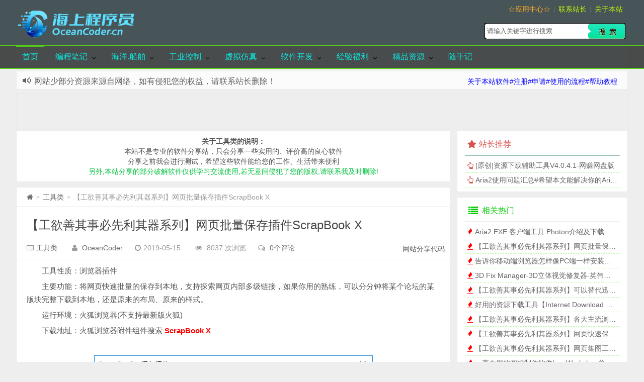

--- FILE ---
content_type: text/html; charset=utf-8
request_url: http://www.oceancoder.cn/post/tool-scrapbookx.html
body_size: 9670
content:
<!DOCTYPE html>
<html xmlns="http://www.w3.org/1999/xhtml" xml:lang="zh-CN" lang="zh-CN">
<head>
	<meta http-equiv="Content-Type" content="text/html; charset=utf-8"/>
	<meta name="viewport" content="width=device-width,initial-scale=1.0,user-scalable=no"/>
	<title>【工欲善其事必先利其器系列】网页批量保存插件ScrapBook X - 工具类 - 海上程序员</title>
	<meta name="keywords" content="超级实用软件,7788"/>
	<meta name="description" content="工具性质：浏览器插件主要功能：将网页快速批量的保存到本地，支持探索网页内部多级链接，如果你用的熟练，可以分分钟将某个论坛的某版块完整下载到本地，还是原来的布局、原来的样式。运行环境：火狐浏览器(不支持最新版火狐)下载地址：火狐浏览器附件组件搜索 ScrapBook X..."/>
	<meta name="author" content="OceanCoder">
	<meta name="generator" content="Z-BlogPHP 1.7.4" />
	
	
	
	<link rel="stylesheet" rev="stylesheet" href="http://www.oceancoder.cn/zb_users/theme/zyuocean/style/style.css" type="text/css" media="all"/>
	<link rel="stylesheet" href="http://www.oceancoder.cn/zb_users/theme/zyuocean/style/font-awesome-4.3.0/css/font-awesome.min.css" media="screen" type="text/css" />
	<script src="http://www.oceancoder.cn/zb_system/script/common.js" type="text/javascript"></script>
	<script src="http://www.oceancoder.cn/zb_system/script/c_html_js_add.php" type="text/javascript"></script>
	<script type="text/javascript" src="http://www.oceancoder.cn/zb_users/theme/zyuocean/script/jquery.lazyload.js"></script>
	
	<link rel="stylesheet" href="http://www.oceancoder.cn/zb_users/theme/zyuocean/style/zyuMenu.css">
	<script src="http://www.oceancoder.cn/zb_users/theme/zyuocean/script/zyuMenu.js" type="text/javascript"></script>
	
	<link rel="stylesheet" href="http://www.oceancoder.cn/zb_users/theme/zyuocean/style/zyutabs.css">
	<script src="http://www.oceancoder.cn/zb_users/theme/zyuocean/script/superslide.2.1.js" type="text/javascript"></script>
	
		<script>
	$().ready(function(){
		$("article img").lazyload({
			placeholder : "http://www.oceancoder.cn/zb_users/theme/zyuocean/style/images/grey.gif",
			effect : "fadeIn",
			failurelimit : 5
		});
		$(".slideTxtBox").slide({effect:"fold",autoPlay:true,easing:"easeOutCirc",delayTime:400});
		$(".slideTxtBox2").slide({effect:"fold",autoPlay:true,easing:"easeOutCirc",delayTime:800});
	});
	</script>
	<script async src="//pagead2.googlesyndication.com/pagead/js/adsbygoogle.js"></script>
	<script>
	  (adsbygoogle = window.adsbygoogle || []).push({
		google_ad_client: "ca-pub-3519519360223775",
		enable_page_level_ads: true
	  });
	</script>
	<!--[if IE 7]><link rel="stylesheet" href="http://www.oceancoder.cn/zb_users/theme/zyu/style/font-awesome-4.3.0/css/font-awesome-ie7.min.css"><![endif]-->
	<!--[if lt IE 9]><script src="http://www.oceancoder.cn/zb_users/theme/zyu/script/html5.js"></script><![endif]-->
	</head>
<body >
<div id="header_content">
<header  id="header" class="header">
	<div class="container-inner">
		<div class="g-logo"><a href="http://www.oceancoder.cn/"><h1><img title="海上程序员" alt="海上程序员" src="/zb_users/theme/zyuocean/style/images/logo.png"></h1></a></div>
		
		<div class="toplinks">

       <div id="_userlogin">	

			<a href="http://app.oceancoder.cn" title="应用中心" target="_blank" style="color:#ffab23">☆应用中心☆</a><span>|</span><a href="http://www.oceancoder.cn/tellme.html" title="联系站长" target="_blank">联系站长</a><span>|</span><a href="/about.html" title="关于本站" target="_blank">关于本站</a>

       </div>

       	<div id="top_nav">

			<form name="formsearch" method="post" action="http://www.oceancoder.cn/zb_system/cmd.php?act=search">

				<div class="form clearfix">

           		<input type="text" name="q" class="search-keyword" onfocus="if (this.value == '请输入关键字进行搜索') {this.value = '';}" onblur="if (this.value == '') {this.value = '请输入关键字进行搜索';}" value="请输入关键字进行搜索" />   

         		<button type="submit" class="select_class" onmouseout="this.className='select_class'" onmouseover="this.className='select_over'" />搜索</button>

				</div>

			</form>

            </div>

       </div>
		
	</div>
<div id="toubuads"></div>
<div id="nav-header" class="navbar" data-type="article"  data-infoid="19 ">
	

<div id='cssmenu'>
<ul>
<li id="nvabar-item-index"><a href="http://www.oceancoder.cn/">首页</a></li><li class="has-sub"><a href="http://www.oceancoder.cn/category/learnote/">编程笔记</a><ul class="ul-subcates"><li ><a href="http://www.oceancoder.cn/category/csharp/">C#</a></li><li ><a href="http://www.oceancoder.cn/category/unity3d/">Unity3D</a></li><li ><a href="http://www.oceancoder.cn/category/E/">易语言</a></li><li ><a href="http://www.oceancoder.cn/category/html/">HTML+CSS+JS</a></li><li ><a href="http://www.oceancoder.cn/category/php/">PHP</a></li><li ><a href="http://www.oceancoder.cn/category/android/">安卓</a></li><li ><a href="http://www.oceancoder.cn/category/aspnet/">ASP.NET</a></li></ul></li><li class="has-sub"><a href="http://www.oceancoder.cn/category/ship/">海洋.船舶</a><ul class="ul-subcates"><li ><a href="http://www.oceancoder.cn/category/shipNews/">船舶资料</a></li><li ><a href="http://www.oceancoder.cn/category/shipKnowledge/">船舶知识</a></li><li ><a href="http://www.oceancoder.cn/category/shipSoft/">船舶软件</a></li><li ><a href="http://www.oceancoder.cn/category/shiptour/">虚拟船舶漫游</a></li></ul></li><li class="has-sub"><a href="http://www.oceancoder.cn/category/industrial/">工业控制</a><ul class="ul-subcates"><li ><a href="http://www.oceancoder.cn/category/gongkong/">工控相关</a></li><li ><a href="http://www.oceancoder.cn/category/zutai/">组态软件</a></li><li ><a href="http://www.oceancoder.cn/category/SCM/">单片机/开发板</a></li></ul></li><li class="has-sub"><a href="http://www.oceancoder.cn/category/VR/">虚拟仿真</a><ul class="ul-subcates"><li ><a href="http://www.oceancoder.cn/category/panorama/">全景技术</a></li><li ><a href="./zyu_soft/tour/OCShip/OCShip.html">VR漫游体验</a></li><li ><a href="http://www.oceancoder.cn/category/vrNews/">VR资讯</a></li><li ><a href="http://www.oceancoder.cn/category/PlantSimulation/">PlantSimulation</a></li></ul></li><li class="has-sub"><a href="http://www.oceancoder.cn/category/soft/">软件开发</a><ul class="ul-subcates"><li ><a href="http://www.oceancoder.cn/category/script/">脚本</a></li><li ><a href="http://www.oceancoder.cn/category/plugin/">插件</a></li><li ><a href="http://www.oceancoder.cn/category/win/">Win应用</a></li><li ><a href="http://www.oceancoder.cn/category/web/">Web应用</a></li></ul></li><li class="has-sub"><a href="http://www.oceancoder.cn/category/experience/">经验福利</a><ul class="ul-subcates"><li ><a href="http://www.oceancoder.cn/category/PCE/">电脑端</a></li><li ><a href="http://www.oceancoder.cn/category/PhoneE/">手机端</a></li></ul></li><li class="has-sub"><a href="http://www.oceancoder.cn/category/source/">精品资源</a><ul class="ul-subcates"><li ><a href="http://www.oceancoder.cn/category/code/">源码类</a></li><li ><a href="http://www.oceancoder.cn/category/tools/">工具类</a></li><li ><a href="http://www.oceancoder.cn/category/videos/">影视类</a></li><li ><a href="http://www.oceancoder.cn/category/books/">书籍类</a></li><li ><a href="http://www.oceancoder.cn/category/pictures/">图集类</a></li></ul></li><li ><a href="/category/AnyTime/">随手记</a></li></ul>
</div>


</div>
</header>
<section class="container">
<div class="speedbar">
	<div class="pull-right"><span class=""><a style="color:blue;" href="/how-to-use-app.html">关于本站软件#注册#申请#使用的流程#帮助教程</a></span></div>
	<div class="toptip" id="callboard">
		<ul style="font-size:16px;margin-top: 2px;">
		<li style="margin-top: 2px;">本站域名：OceanCoder.cn 若您喜欢本站，请添加至收藏夹！</li><li style="margin-top: 2px;">网站少部分资源来源自网络，如有侵犯您的权益，请联系站长删除！</li><li style="margin-top: 2px;">本站所有文章，除特殊标明外，皆为本人原创，转载请注明出处，谢谢合作！</li><li style="margin-top: 2px;">本站所下载的资源，若无特殊说明，使用统一解压密码：oceancoder.cn</li><li style="margin-top: 2px;">本站已实现布局自适应，支持手机端、pad端访问，欢迎体验</li><li style="margin-top: 2px;">本站部分资源可通过微信公众号留言获取，欢迎体验</li>		</ul>
	</div>
</div>

<div class="adflink">
	<script type="text/javascript" src="//zuu.coolearn.top/source/ojik-lgg/source/f-s.js"></script></div>
<div class="content-wrap">

<div class="article-shengming">
	<span class="article-shengming-nr">
		<strong>关于工具类的说明：</strong></br>
		本站不是专业的软件分享站，只会分享一些实用的、评价高的良心软件</br>
		分享之前我会进行测试，希望这些软件能给您的工作、生活带来便利</br>
		<span style="color:#0ac345">另外,本站分享的部分破解软件仅供学习交流使用,若无意间侵犯了您的版权,请联系我及时删除!</span>	</span>
</div>

<div class="content min-page">
	<div class="breadcrumbs">
		<a title="返回首页" href="http://www.oceancoder.cn/"><i class="fa fa-home"></i></a> <small>&gt;</small>
		<a href="http://www.oceancoder.cn/category/tools/" title="查看 工具类 中的全部文章" >工具类</a> <small>&gt;</small>
		<span class="muted">【工欲善其事必先利其器系列】网页批量保存插件ScrapBook X</span>
	</div>
<div class="article-header"><h2 class="article-title"><a href="http://www.oceancoder.cn/post/tool-scrapbookx.html">【工欲善其事必先利其器系列】网页批量保存插件ScrapBook X</a></h2>
	<div class="meta">
		<span id="mute-category" class="muted"><i class="fa fa-list-alt"></i><a href="http://www.oceancoder.cn/category/tools/">工具类</a></span>
		<span class="muted"><i class="fa fa-user"></i> <a href="http://www.oceancoder.cn/author-2.html">OceanCoder</a></span>
		<span class="muted"><i class="fa fa-clock-o"></i>2019-05-15</span>
		<span class="muted"><i class="fa fa-eye"></i> 8037 次浏览</span>
		<span class="muted"><i class="fa fa-comments-o"></i> <a href="http://www.oceancoder.cn/post/tool-scrapbookx.html#comments">0个评论</a></span>
	</div>
	<div class="baidufx">
		网站分享代码	</div>
</div> 
<div class="article-content">
	<p>工具性质：浏览器插件</p><p>主要功能：将网页快速批量的保存到本地，支持探索网页内部多级链接，如果你用的熟练，可以分分钟将某个论坛的某版块完整下载到本地，还是原来的布局、原来的样式。</p><p>运行环境：火狐浏览器(不支持最新版火狐)</p><p>下载地址：火狐浏览器附件组件搜索 <span style="color: #FF0000;"><strong>ScrapBook X</strong></span></p><p><br/></p><p style="text-align: center;"><img src="http://www.oceancoder.cn/zb_users/upload/2018/12/201812091544326366159635.png" alt="image.png"/></p><p><br/></p></div>
<div class="article-footer">
	<div class="article-banquan">
		<strong>版权声明：</strong>转载需以链接形式标注本文出处及本声明</br>
		<strong><i class="fa fa-map-signs"></i>本文链接：</strong><a href="http://www.oceancoder.cn/post/tool-scrapbookx.html">http://www.oceancoder.cn/post/tool-scrapbookx.html</a></br>
		<i class="fa fa-copyright"></i>2017-<strong>海上程序员[OceanCoder.Cn]</strong>-保留所有权利
	</div>
</div>
<div class="article-footer">
	<div class="article-tags">
		<strong><i class="fa fa-tags"></i>本文标签：</strong><a href="http://www.oceancoder.cn/tags-%E8%B6%85%E7%BA%A7%E5%AE%9E%E7%94%A8%E8%BD%AF%E4%BB%B6.html" rel="tag" class="keytags" title="查看标签为《超级实用软件》的所有文章">超级实用软件</a><a href="http://www.oceancoder.cn/tags-7788.html" rel="tag" class="keytags" title="查看标签为《7788》的所有文章">7788</a>	</div>
</div>
<nav class="article-nav">
	<span class="article-nav-prev"><i class="fa fa-angle-double-left"></i><a href="http://www.oceancoder.cn/post/TourNote_005.html" rel="prev">[全景漫游系列笔记][章节005]-取景相关知识之光圈与快门之间的关系</a></span>
	<span class="article-nav-next"><a href="http://www.oceancoder.cn/post/ship-book-cbwxjssc.html" rel="next">[教材][PDF]船舶维修技术使用手册-全1409页</a><i class="fa fa-angle-double-right"></i></span>
</nav>
</div>
<div class="related_posts">
	<div class="relates"><ul>
		<li><i class="fa fa-minus"></i><a target="_blank" href="http://www.oceancoder.cn/post/net-disk-download-helper.html">[原创]海上下载篇之网赚网盘下载辅助工具V3.0.3.0</a></li>
		<li><i class="fa fa-minus"></i><a target="_blank" href="http://www.oceancoder.cn/post/cpp-error-001.html">VS2017 无法将参数 从“const char [6]”转换为“char *”</a></li>
		<li><i class="fa fa-minus"></i><a target="_blank" href="http://www.oceancoder.cn/post/PlantSimulation-012.html"> [PlantSimulation]#C012#基础组件学习-Worker-02</a></li>
		<li><i class="fa fa-minus"></i><a target="_blank" href="http://www.oceancoder.cn/post/PlantSimulation-011.html"> [PlantSimulation]#C011#Simtalk语法学习-S02-setServices和setAlternativeServices</a></li>
		<li><i class="fa fa-minus"></i><a target="_blank" href="http://www.oceancoder.cn/post/PlantSimulation-009.html">[PlantSimulation]#C009#Simtalk语法学习-S01-匿名标识符</a></li>
		<li><i class="fa fa-minus"></i><a target="_blank" href="http://www.oceancoder.cn/post/PlantSimulation-008.html"> [PlantSimulation]#C008#基础组件学习-PickAndPlace</a></li>
		<li><i class="fa fa-minus"></i><a target="_blank" href="http://www.oceancoder.cn/post/PlantSimulation-007.html">[PlantSimulation]#C007#基础组件学习-Worker</a></li>
		<li><i class="fa fa-minus"></i><a target="_blank" href="http://www.oceancoder.cn/post/PlantSimulation-006.html">[PlantSimulation]#C006#基础组件学习-Material flow-Source</a></li>
	</ul>
	</div>
</div>
<div id="tv_das">
	<script type="text/javascript" src="//zuu.coolearn.top/site/ton/p/resource/q/production/lnng.js"></script></div>
<div id="comments">	
	<!--评论输出-->
<h3>已有 8037 位网友参与，快来吐槽：</h3>
<label id="AjaxCommentBegin"></label>
<!--评论输出结束-->
<!--评论翻页条输出-->
<label id="AjaxCommentEnd"></label>
<!--评论翻页条输出结束-->
<!--评论框-->
<div class="commentpost" id="comment">
    <h4><span><a rel="nofollow" id="cancel-reply" href="#comment" style="display:none;"><small>取消回复</small></a></span>发表评论</h4>
	<form id="frmSumbit" target="_self" method="post" action="http://www.oceancoder.cn/zb_system/cmd.php?act=cmt&amp;postid=143&amp;key=4578af9122952fe3b2c4137a763b6105" >
	<input type="hidden" name="inpId" id="inpId" value="143" />
	<input type="hidden" name="inpRevID" id="inpRevID" value="0" />
	<div class="form-group liuyan form-name"><input type="text" id="inpName" class="text" name="inpName" tabindex="1" placeholder="名称（必填）"></div>
	<div class="form-group liuyan form-email"><input type="text" id="inpEmail" class="text" name="inpEmail" tabindex="2" placeholder="邮箱（必填）"> </div>
	<div class="form-group liuyan form-www"><input type="text" id="inpHomePage" name="inpHomePage" class="text" tabindex="3" placeholder="网址"> </div>
	<!--verify-->
	<p><textarea placeholder="请勿发广告和敏感词汇,谢谢合作！--海上程序员[OceanCoder.Cn]" name="txaArticle" id="txaArticle" class="text" cols="50" rows="4" tabindex="5" ></textarea></p>
	<p><input name="sumbit" type="submit" tabindex="6" value="提交" onclick="return VerifyMessage()" class="button" /></p>
	</form>
</div><!--评论框结束-->
	<span class="icon icon_comment" title="comment"></span>
</div>
</div>
<aside class="sidebar">
	
			<div class="widget" id="divzztj">
	<span class="icon" style="color:#d9534f"><i class="fa fa-star"></i></span>
	<h2 style="color:#d9534f">站长推荐</h2>
	<ul class="divPrevious">
				<li><span class="label-2"><i class="fa fa-hand-o-up"></i></span><a href="http://www.oceancoder.cn/post/netdiskdtool.html" title="[原创]资源下载辅助工具V4.0.4.1-网赚网盘版">[原创]资源下载辅助工具V4.0.4.1-网赚网盘版</a></li>
				<li><span class="label-2"><i class="fa fa-hand-o-up"></i></span><a href="http://www.oceancoder.cn/post/aria2-config-helper.html" title="Aria2使用问题汇总#希望本文能解决你的Aria2连接问题">Aria2使用问题汇总#希望本文能解决你的Aria2连接问题</a></li>
				
	</ul>
	</div>
		
		<div class="widget" id="divhotcomm">
	<span class="icon"><i class="fa fa-list fa-fw"></i></span>
	<h2>相关热门</h2>
	<ul class="divPrevious">
				<li><span class="label-3"><i class="fa fa-fire"></i></span><a href="http://www.oceancoder.cn/post/aria2-photon.html" title="Aria2 EXE 客户端工具 Photon介绍及下载">Aria2 EXE 客户端工具 Photon介绍及下载</a></li>
				<li><span class="label-3"><i class="fa fa-fire"></i></span><a href="http://www.oceancoder.cn/post/tool-scrapbookx.html" title="【工欲善其事必先利其器系列】网页批量保存插件ScrapBook X">【工欲善其事必先利其器系列】网页批量保存插件ScrapBook X</a></li>
				<li><span class="label-3"><i class="fa fa-fire"></i></span><a href="http://www.oceancoder.cn/post/browser-advise.html" title="告诉你移动端浏览器怎样像PC端一样安装扩展#运行脚本">告诉你移动端浏览器怎样像PC端一样安装扩展#运行脚本</a></li>
				<li><span class="label-3"><i class="fa fa-fire"></i></span><a href="http://www.oceancoder.cn/post/3D-Fix-Manager-NVDIA-Stereoscopic-3D.html" title="3D Fix Manager-3D立体视觉修复器-英伟达显卡NVDIA Stereoscopic 3D">3D Fix Manager-3D立体视觉修复器-英伟达显卡NVDIA Stereoscopic 3D</a></li>
				<li><span class="label-3"><i class="fa fa-fire"></i></span><a href="http://www.oceancoder.cn/post/how-to-use-aria2.html" title="【工欲善其事必先利其器系列】可以替代迅雷的开源下载工具Aria2配置及使用教程">【工欲善其事必先利其器系列】可以替代迅雷的开源下载工具Aria2配置及使用教程</a></li>
				<li><span class="label-3"><i class="fa fa-fire"></i></span><a href="http://www.oceancoder.cn/post/soft-IDM.html" title="好用的资源下载工具【Internet Download Manager】，IDM破解版">好用的资源下载工具【Internet Download Manager】，IDM破解版</a></li>
				<li><span class="label-3"><i class="fa fa-fire"></i></span><a href="http://www.oceancoder.cn/post/tool-BrowsingHistoryView.html" title="【工欲善其事必先利其器系列】各大主流浏览器历史记录导出工具BrowsingHistoryView">【工欲善其事必先利其器系列】各大主流浏览器历史记录导出工具BrowsingHistoryView</a></li>
				<li><span class="label-3"><i class="fa fa-fire"></i></span><a href="http://www.oceancoder.cn/post/tool-unmht.html" title="【工欲善其事必先利其器系列】网页快速保存插件UnMHT">【工欲善其事必先利其器系列】网页快速保存插件UnMHT</a></li>
				<li><span class="label-3"><i class="fa fa-fire"></i></span><a href="http://www.oceancoder.cn/post/tool-image-picker.html" title="【工欲善其事必先利其器系列】网页集图工具Image Picker">【工欲善其事必先利其器系列】网页集图工具Image Picker</a></li>
				<li><span class="label-3"><i class="fa fa-fire"></i></span><a href="http://www.oceancoder.cn/post/soft-IconWorkshop.html" title="一直在用的图标制作软件IconWorkshop单文件免安装">一直在用的图标制作软件IconWorkshop单文件免安装</a></li>
				
	</ul>
	</div>
	
	<div class="widget" id="divnewpost">
	<span class="icon"><i class="fa fa-list fa-fw"></i></span>
	<h2>最近发表</h2>
	<ul class="divPrevious">
		<li><a title="Unity3D发布WebGL程序后无法动态加载AB包的问题" href="http://www.oceancoder.cn/post/webgl-load-ab-error.html">Unity3D发布WebGL程序后无法动态加载AB包的问题</a></li>
<li><a title="resx文件报错信息error RG0000未将对象引用到设置的实例||未能加载文件或程序集" href="http://www.oceancoder.cn/post/error-RG0000-resx.html">resx文件报错信息error RG0000未将对象引用到设置的实例||未能加载文件或程序集</a></li>
<li><a title="设置 Git 凭证永久存储" href="http://www.oceancoder.cn/post/Git-Credential-Manager-h1.html">设置 Git 凭证永久存储</a></li>
<li><a title="关于\u202a字符的一些事|文件路径正常,但代码File.Exists显示文件不存在|复制的文件路径和手写的路径不一致" href="http://www.oceancoder.cn/post/unicode-u202a-file-not-exist.html">关于\u202a字符的一些事|文件路径正常,但代码File.Exists显示文件不存在|复制的文件路径和手写的路径不一致</a></li>
<li><a title="windows环境下gitea服务并实现开机自启" href="http://www.oceancoder.cn/post/windows-gitea-server.html">windows环境下gitea服务并实现开机自启</a></li>
<li><a title="cmake创建的工程项目迁移至其它电脑注意事项" href="http://www.oceancoder.cn/post/cmake-sln-to-other-pc.html">cmake创建的工程项目迁移至其它电脑注意事项</a></li>
<li><a title="VS2022环境boost编译问题|iostreams编译库中缺少zlib调用|LNK2001无法解析的外部符号 &quot;int const boost::iostreams::zlib::XXXX" href="http://www.oceancoder.cn/post/boost-error-vs2022-lnk2001-iostream-zlib.html">VS2022环境boost编译问题|iostreams编译库中缺少zlib调用|LNK2001无法解析的外部符号 &quot;int const boost::iostreams::zlib::XXXX</a></li>
<li><a title="VS2012创建或打开C++项目失败的解决方法" href="http://www.oceancoder.cn/post/vs2012-error-36020.html">VS2012创建或打开C++项目失败的解决方法</a></li>
<li><a title="[原创]资源下载辅助工具V4.0.4.1-网赚网盘版" href="http://www.oceancoder.cn/post/netdiskdtool.html">[原创]资源下载辅助工具V4.0.4.1-网赚网盘版</a></li>
<li><a title="英伟达NVDIA 标准版驱动和DCH版驱动" href="http://www.oceancoder.cn/post/nvdia-version-standard-dch.html">英伟达NVDIA 标准版驱动和DCH版驱动</a></li>
	</ul>
	</div>
	
		<div class="widget" id="divhotcomm">
	<span class="icon"><i class="fa fa-list fa-fw"></i></span>
	<h2>相关热评</h2>
	<ul class="divPrevious">
				<li><span class="label-3"><i class="fa fa-fire"></i></span><a href="http://www.oceancoder.cn/post/aria2-photon.html" title="Aria2 EXE 客户端工具 Photon介绍及下载">Aria2 EXE 客户端工具 Photon介绍及下载</a></li>
				<li><span class="label-3"><i class="fa fa-fire"></i></span><a href="http://www.oceancoder.cn/post/folder-encrypt-tool.html" title="文件夹加密工具推荐">文件夹加密工具推荐</a></li>
				<li><span class="label-3"><i class="fa fa-fire"></i></span><a href="http://www.oceancoder.cn/post/file-search-everything.html" title="超强大的文件搜索工具">超强大的文件搜索工具</a></li>
				<li><span class="label-3"><i class="fa fa-fire"></i></span><a href="http://www.oceancoder.cn/post/soft-IDM.html" title="好用的资源下载工具【Internet Download Manager】，IDM破解版">好用的资源下载工具【Internet Download Manager】，IDM破解版</a></li>
				<li><span class="label-3"><i class="fa fa-fire"></i></span><a href="http://www.oceancoder.cn/post/soft-IconWorkshop.html" title="一直在用的图标制作软件IconWorkshop单文件免安装">一直在用的图标制作软件IconWorkshop单文件免安装</a></li>
				<li><span class="label-3"><i class="fa fa-fire"></i></span><a href="http://www.oceancoder.cn/post/soft-WatermarkImage.html" title="自用的图片添加水印工具WatermarkImage">自用的图片添加水印工具WatermarkImage</a></li>
				<li><span class="label-3"><i class="fa fa-fire"></i></span><a href="http://www.oceancoder.cn/post/soft-Snipaste.html" title="[强烈推荐]自用的截图工具,功能非常完善Snipaste">[强烈推荐]自用的截图工具,功能非常完善Snipaste</a></li>
				<li><span class="label-3"><i class="fa fa-fire"></i></span><a href="http://www.oceancoder.cn/post/tool-image-picker.html" title="【工欲善其事必先利其器系列】网页集图工具Image Picker">【工欲善其事必先利其器系列】网页集图工具Image Picker</a></li>
				<li><span class="label-3"><i class="fa fa-fire"></i></span><a href="http://www.oceancoder.cn/post/tool-unmht.html" title="【工欲善其事必先利其器系列】网页快速保存插件UnMHT">【工欲善其事必先利其器系列】网页快速保存插件UnMHT</a></li>
				<li><span class="label-3"><i class="fa fa-fire"></i></span><a href="http://www.oceancoder.cn/post/tool-scrapbookx.html" title="【工欲善其事必先利其器系列】网页批量保存插件ScrapBook X">【工欲善其事必先利其器系列】网页批量保存插件ScrapBook X</a></li>
				
	</ul>
	</div>
	
	

<div class="widget" id="divCatalog">
<span class="icon"><i class="fa fa-list fa-fw"></i></span>
<h2>网站分类</h2>
<ul class="divCatalog"><table class="categorytable"  border="0" align="center" cellspacing="0" cellpadding="0" width="100%" >			<tr align="center">				<td colspan="3"><a href="/category/learnote/"><span>编程笔记</span></a> </td>			</tr>			<tr align="center">				<td>					<a href="/category/csharp/">C#</a>				</td>				<td>					<a href="/category/unity3d/">Unity3D</a>				</td>				<td>					<a href="/category/E/">易语言</a>				</td>			</tr>			<tr align="center">				<td>					<a href="/category/html/">HTML</a>				</td>				<td>					<a href="/category/php/">PHP</a>				</td>				<td>					<a href="/category/android/">安卓</a>				</td>			</tr>			<tr align="center">				<td><a href="/category/aspnet/">ASP.NET</a></td>				<td></td>				<td></td>			</tr>			<tr align="center">				<td colspan="3">					<a href="/category/ship/"><span>船舶.海洋</span></a>				</td>			</tr>			<tr align="center">				<td>					<a href="/category/shipNews/">船舶资料</a>				</td>				<td>					<a href="/category/shipKnowledge/">船舶知识</a>				</td>				<td>					<a href="/category/shipSoft/">船舶软件</a>				</td>			</tr>			<tr align="center">				<td colspan="3">					<a href="/category/industrial/"><span>工业控制</span></a>				</td>			</tr>			<tr align="center">				<td> <a href="/category/gongkong/">工控相关</a></td>				<td>					<a href="/category/zutai/">组态软件</a>				</td>				<td>					<a href="/category/SCM/">单片机/开发板</a>				</td>							</tr>			<tr align="center">				<td colspan="3">					<a href="/category/VR/"><span>虚拟现实</span></a>				</td>			</tr>			<tr align="center">				<td>					<a href="/category/panorama/">全景技术</a>				</td>				<td>					<a href="/zyu_soft/tour/OCShip/OCShip.html">VR漫游体验</a>				</td>				<td> <a href="/category/vrNews/">VR资讯</a></td>			</tr>			<tr align="center">				<td colspan="3">					<a href="/category/soft/"><span>软件开发</span></a>				</td>			</tr>			<tr align="center">				<td>					<a href="/category/script/">脚本</a>				</td>				<td>					<a href="/category/plugin/">插件</a>				</td>				<td>					<a href="/category/win/">Win应用</a>				</td>			</tr>			<tr align="center">				<td>					<a href="/category/web/">Web应用</a>				</td>				<td></td>					<td> </td>			</tr>			<tr align="center">				<td colspan="3">					<a href="/category/source/"><span>精品资源</span></a>				</td>			</tr>			<tr align="center">				<td>					<a href="/category/tools/">工具类</a>				</td>				<td>					<a href="/category/videos/">影视类</a>				</td>				<td>					<a href="/category/books/">书籍类</a>				</td>			</tr>			<tr align="center">				<td>					<a href="/category/pictures/">图集类</a>				</td>				<td></td>					<td> </td>			</tr>			<tr align="center">				<td colspan="3">					<a href="/category/AnyTime/"><span>随手记</span></a>				</td>			</tr>		</table></ul>
</div>
<div class="widget" id="divTags">
<span class="icon"><i class="fa fa-list fa-fw"></i></span>
<h2>标签列表</h2>
<ul class="divTags"><li><a title="网盘" href="http://www.oceancoder.cn/tags-%E7%BD%91%E7%9B%98.html">网盘<span class="tag-count"> (40)</span></a></li>
<li><a title="百度云" href="http://www.oceancoder.cn/tags-%E7%99%BE%E5%BA%A6%E4%BA%91.html">百度云<span class="tag-count"> (21)</span></a></li>
<li><a title="Yunfile" href="http://www.oceancoder.cn/tags-Yunfile.html">Yunfile<span class="tag-count"> (14)</span></a></li>
<li><a title="网赚网盘" href="http://www.oceancoder.cn/tags-%E7%BD%91%E8%B5%9A%E7%BD%91%E7%9B%98.html">网赚网盘<span class="tag-count"> (31)</span></a></li>
<li><a title="下载器" href="http://www.oceancoder.cn/tags-%E4%B8%8B%E8%BD%BD%E5%99%A8.html">下载器<span class="tag-count"> (37)</span></a></li>
<li><a title="查询工具" href="http://www.oceancoder.cn/tags-%E6%9F%A5%E8%AF%A2%E5%B7%A5%E5%85%B7.html">查询工具<span class="tag-count"> (6)</span></a></li>
<li><a title="源码" href="http://www.oceancoder.cn/tags-%E6%BA%90%E7%A0%81.html">源码<span class="tag-count"> (12)</span></a></li>
<li><a title="error" href="http://www.oceancoder.cn/tags-error.html">error<span class="tag-count"> (24)</span></a></li>
<li><a title="编程技巧" href="http://www.oceancoder.cn/tags-%E7%BC%96%E7%A8%8B%E6%8A%80%E5%B7%A7.html">编程技巧<span class="tag-count"> (135)</span></a></li>
<li><a title="超级实用软件" href="http://www.oceancoder.cn/tags-%E8%B6%85%E7%BA%A7%E5%AE%9E%E7%94%A8%E8%BD%AF%E4%BB%B6.html">超级实用软件<span class="tag-count"> (48)</span></a></li>
<li><a title="好书推荐" href="http://www.oceancoder.cn/tags-%E5%A5%BD%E4%B9%A6%E6%8E%A8%E8%8D%90.html">好书推荐<span class="tag-count"> (26)</span></a></li>
<li><a title="编程进阶" href="http://www.oceancoder.cn/tags-%E7%BC%96%E7%A8%8B%E8%BF%9B%E9%98%B6.html">编程进阶<span class="tag-count"> (42)</span></a></li>
<li><a title="船舶软件" href="http://www.oceancoder.cn/tags-%E8%88%B9%E8%88%B6%E8%BD%AF%E4%BB%B6.html">船舶软件<span class="tag-count"> (21)</span></a></li>
<li><a title="船舶" href="http://www.oceancoder.cn/tags-%E8%88%B9%E8%88%B6.html">船舶<span class="tag-count"> (20)</span></a></li>
<li><a title="7788" href="http://www.oceancoder.cn/tags-7788.html">7788<span class="tag-count"> (32)</span></a></li>
<li><a title="海员培训" href="http://www.oceancoder.cn/tags-%E6%B5%B7%E5%91%98%E5%9F%B9%E8%AE%AD.html">海员培训<span class="tag-count"> (15)</span></a></li>
<li><a title="套图" href="http://www.oceancoder.cn/tags-%E5%A5%97%E5%9B%BE.html">套图<span class="tag-count"> (13)</span></a></li>
<li><a title="女星" href="http://www.oceancoder.cn/tags-%E5%A5%B3%E6%98%9F.html">女星<span class="tag-count"> (11)</span></a></li>
<li><a title="全景图" href="http://www.oceancoder.cn/tags-%E5%85%A8%E6%99%AF%E5%9B%BE.html">全景图<span class="tag-count"> (5)</span></a></li>
<li><a title="漫游" href="http://www.oceancoder.cn/tags-%E6%BC%AB%E6%B8%B8.html">漫游<span class="tag-count"> (5)</span></a></li>
<li><a title="摄影" href="http://www.oceancoder.cn/tags-%E6%91%84%E5%BD%B1.html">摄影<span class="tag-count"> (5)</span></a></li>
<li><a title="学习笔记" href="http://www.oceancoder.cn/tags-%E5%AD%A6%E4%B9%A0%E7%AC%94%E8%AE%B0.html">学习笔记<span class="tag-count"> (80)</span></a></li>
<li><a title="在线解析" href="http://www.oceancoder.cn/tags-%E5%9C%A8%E7%BA%BF%E8%A7%A3%E6%9E%90.html">在线解析<span class="tag-count"> (14)</span></a></li>
<li><a title="7788" href="http://www.oceancoder.cn/tags-7788.html">7788<span class="tag-count"> (12)</span></a></li>
<li><a title="NVDIA Stereoscopic 3D" href="http://www.oceancoder.cn/tags-NVDIA%20Stereoscopic%203D.html">NVDIA Stereoscopic 3D<span class="tag-count"> (5)</span></a></li>
</ul>
</div>
<div class="widget" id="divArchives">
<span class="icon"><i class="fa fa-list fa-fw"></i></span>
<h2>文章归档</h2>
<ul class="divArchives"><li><a title="2026年1月" href="http://www.oceancoder.cn/date-2026-1.html">2026年1月 (1)</a></li>
<li><a title="2025年11月" href="http://www.oceancoder.cn/date-2025-11.html">2025年11月 (1)</a></li>
<li><a title="2025年6月" href="http://www.oceancoder.cn/date-2025-6.html">2025年6月 (1)</a></li>
<li><a title="2025年5月" href="http://www.oceancoder.cn/date-2025-5.html">2025年5月 (1)</a></li>
<li><a title="2025年4月" href="http://www.oceancoder.cn/date-2025-4.html">2025年4月 (3)</a></li>
<li><a title="2025年3月" href="http://www.oceancoder.cn/date-2025-3.html">2025年3月 (1)</a></li>
<li><a title="2024年6月" href="http://www.oceancoder.cn/date-2024-6.html">2024年6月 (1)</a></li>
<li><a title="2024年3月" href="http://www.oceancoder.cn/date-2024-3.html">2024年3月 (5)</a></li>
<li><a title="2024年2月" href="http://www.oceancoder.cn/date-2024-2.html">2024年2月 (1)</a></li>
<li><a title="2022年9月" href="http://www.oceancoder.cn/date-2022-9.html">2022年9月 (2)</a></li>
<li><a title="2022年8月" href="http://www.oceancoder.cn/date-2022-8.html">2022年8月 (4)</a></li>
<li><a title="2022年6月" href="http://www.oceancoder.cn/date-2022-6.html">2022年6月 (1)</a></li>
<li><a title="2022年5月" href="http://www.oceancoder.cn/date-2022-5.html">2022年5月 (4)</a></li>
<li><a title="2022年4月" href="http://www.oceancoder.cn/date-2022-4.html">2022年4月 (5)</a></li>
<li><a title="2022年3月" href="http://www.oceancoder.cn/date-2022-3.html">2022年3月 (3)</a></li>
<li><a title="2022年2月" href="http://www.oceancoder.cn/date-2022-2.html">2022年2月 (1)</a></li>
<li><a title="2020年8月" href="http://www.oceancoder.cn/date-2020-8.html">2020年8月 (3)</a></li>
<li><a title="2020年7月" href="http://www.oceancoder.cn/date-2020-7.html">2020年7月 (1)</a></li>
<li><a title="2020年6月" href="http://www.oceancoder.cn/date-2020-6.html">2020年6月 (4)</a></li>
<li><a title="2020年5月" href="http://www.oceancoder.cn/date-2020-5.html">2020年5月 (4)</a></li>
<li><a title="2020年4月" href="http://www.oceancoder.cn/date-2020-4.html">2020年4月 (18)</a></li>
<li><a title="2020年1月" href="http://www.oceancoder.cn/date-2020-1.html">2020年1月 (1)</a></li>
<li><a title="2019年12月" href="http://www.oceancoder.cn/date-2019-12.html">2019年12月 (1)</a></li>
<li><a title="2019年11月" href="http://www.oceancoder.cn/date-2019-11.html">2019年11月 (2)</a></li>
<li><a title="2019年8月" href="http://www.oceancoder.cn/date-2019-8.html">2019年8月 (3)</a></li>
<li><a title="2019年7月" href="http://www.oceancoder.cn/date-2019-7.html">2019年7月 (2)</a></li>
<li><a title="2019年6月" href="http://www.oceancoder.cn/date-2019-6.html">2019年6月 (1)</a></li>
<li><a title="2019年5月" href="http://www.oceancoder.cn/date-2019-5.html">2019年5月 (12)</a></li>
<li><a title="2019年4月" href="http://www.oceancoder.cn/date-2019-4.html">2019年4月 (1)</a></li>
<li><a title="2019年3月" href="http://www.oceancoder.cn/date-2019-3.html">2019年3月 (1)</a></li>
<li><a title="2019年2月" href="http://www.oceancoder.cn/date-2019-2.html">2019年2月 (3)</a></li>
<li><a title="2019年1月" href="http://www.oceancoder.cn/date-2019-1.html">2019年1月 (8)</a></li>
<li><a title="2018年12月" href="http://www.oceancoder.cn/date-2018-12.html">2018年12月 (21)</a></li>
<li><a title="2018年11月" href="http://www.oceancoder.cn/date-2018-11.html">2018年11月 (1)</a></li>
<li><a title="2018年6月" href="http://www.oceancoder.cn/date-2018-6.html">2018年6月 (5)</a></li>
<li><a title="2018年5月" href="http://www.oceancoder.cn/date-2018-5.html">2018年5月 (2)</a></li>
<li><a title="2018年4月" href="http://www.oceancoder.cn/date-2018-4.html">2018年4月 (17)</a></li>
<li><a title="2018年3月" href="http://www.oceancoder.cn/date-2018-3.html">2018年3月 (8)</a></li>
<li><a title="2018年2月" href="http://www.oceancoder.cn/date-2018-2.html">2018年2月 (2)</a></li>
<li><a title="2018年1月" href="http://www.oceancoder.cn/date-2018-1.html">2018年1月 (6)</a></li>
<li><a title="2017年12月" href="http://www.oceancoder.cn/date-2017-12.html">2017年12月 (5)</a></li>
<li><a title="2017年11月" href="http://www.oceancoder.cn/date-2017-11.html">2017年11月 (3)</a></li>
<li><a title="2017年10月" href="http://www.oceancoder.cn/date-2017-10.html">2017年10月 (3)</a></li>
<li><a title="2017年9月" href="http://www.oceancoder.cn/date-2017-9.html">2017年9月 (2)</a></li>
<li><a title="2017年8月" href="http://www.oceancoder.cn/date-2017-8.html">2017年8月 (14)</a></li>
<li><a title="2017年7月" href="http://www.oceancoder.cn/date-2017-7.html">2017年7月 (49)</a></li>
<li><a title="2017年6月" href="http://www.oceancoder.cn/date-2017-6.html">2017年6月 (2)</a></li>
</ul>
</div></aside>
</section>
</div>
<!-- //底部模板 -->
<div id="footer" class="clearfix">
    <div class="con_box ">
	
    	<div class="flink">
			<strong>友情链接:</strong><a href="http://www.coolearn.top" target="_blank" title="酷学.笔记">酷学.笔记</a><a target="_blank" title="点击此处申请链接" href="/links.html" class="curflink">申请链接</a>
      </div>
	  
          <div class="footer_bug">
			<a rel="nofollow" href="/about.html" target="_blank">海上程序员-简介</a>  |  <a href="/" target="_blank">紫帐一指一泣，相离难相忘。剑冢一式一伤，徒求心无妄。</a>    
          </div>
    </div>
    	<div class="copyright">
      	<p>   <a href="http://www.oceancoder.cn/" style="color:blue">海上程序员</a>站点为本人工作之余创建，以知识分享为宗旨，供读者观摩学习交流之用，本站将不对任何资源负法律责任。<br/>本站所有文章，除特殊标明外，皆为本人原创，转载请注明出处，谢谢合作！<br/>本站内容如有侵犯您的版权，请及时联系我，QQ：<strong>1990831425</strong> | Email:<strong>OceanCoder@163.com</strong>，我将尽快处理。<br/></p>
<p class="powered">Copyright© 2017  <a href="http://www.oceancoder.cn/" title="海上程序员">海上程序员</a> | 备案号：<a href="https://beian.miit.gov.cn">鲁ICP备15004857-2</a> |  <a href="/sitemap.xml" target="_blank">百度地图</a></p>

<!-- /powered -->
   </div>
   <div class="footer_right"><img src="http://www.oceancoder.cn/zb_users/theme/zyuocean/style/images/weix.jpg" width="80" height="80" alt="海上程序员" />
   <img src="http://www.oceancoder.cn/zb_users/theme/zyuocean/style/images/foot4.png" width="166" height="88" alt="海上程序员" />
   <p>Powered by OceanCoder.Cn | <script>
var _hmt = _hmt || [];
(function() {
  var hm = document.createElement("script");
  hm.src = "https://hm.baidu.com/hm.js?01db8e35a7a3fec885b2fce21258b391";
  var s = document.getElementsByTagName("script")[0]; 
  s.parentNode.insertBefore(hm, s);
})();
</script>
   </p>
   </div>
</div><script type="text/javascript" src="http://www.oceancoder.cn/zb_users/theme/zyuocean/script/zyuOcean.js"></script>
</body>
</html><!--233.44 ms , 20 queries , 1766kb memory , 0 error-->

--- FILE ---
content_type: text/html; charset=utf-8
request_url: https://www.google.com/recaptcha/api2/aframe
body_size: 267
content:
<!DOCTYPE HTML><html><head><meta http-equiv="content-type" content="text/html; charset=UTF-8"></head><body><script nonce="7GAy3IElH6i2_XKERItAdg">/** Anti-fraud and anti-abuse applications only. See google.com/recaptcha */ try{var clients={'sodar':'https://pagead2.googlesyndication.com/pagead/sodar?'};window.addEventListener("message",function(a){try{if(a.source===window.parent){var b=JSON.parse(a.data);var c=clients[b['id']];if(c){var d=document.createElement('img');d.src=c+b['params']+'&rc='+(localStorage.getItem("rc::a")?sessionStorage.getItem("rc::b"):"");window.document.body.appendChild(d);sessionStorage.setItem("rc::e",parseInt(sessionStorage.getItem("rc::e")||0)+1);localStorage.setItem("rc::h",'1769706999557');}}}catch(b){}});window.parent.postMessage("_grecaptcha_ready", "*");}catch(b){}</script></body></html>

--- FILE ---
content_type: text/css
request_url: http://www.oceancoder.cn/zb_users/theme/zyuocean/style/zyutabs.css
body_size: 1018
content:
@charset "utf-8";



/* 本例子css */
.slideTxtBox{ width:49%;min-width:318px;float:right; border:1px solid #ddd; text-align:left; margin:5px 2px 5px 0px;}
.slideTxtBox .hd{ height:30px; line-height:30px; background:#f4f4f4; padding:0 10px 0 10px;   border-bottom:1px solid #ddd;  position:relative; }
.slideTxtBox .hd ul{ float:left;  position:absolute; left:5px; top:-1px; height:32px;   }
.slideTxtBox .hd ul li{ float:left; padding:0 10px; cursor:pointer; line-height:30px }
.slideTxtBox .hd ul li.on{ height:30px;  background:#fff; border:1px solid #ddd; border-bottom:2px dashed #fff; }
.slideTxtBox .bd ul{ padding:18px 15px;  zoom:1;  }
.slideTxtBox .bd li{ height:24px; line-height:24px; border-bottom: 1px dashed #eee; overflow:hidden}
.slideTxtBox .bd li .date{ float:right; color:#999;  }

/* 下面是前/后按钮代码，如果不需要删除即可 */
.slideTxtBox .arrow{  position:absolute; right:10px; top:0; }
.slideTxtBox .arrow a{ display:block;  width:5px; height:9px; float:right; margin-right:5px; margin-top:10px;  overflow:hidden;
			 cursor:pointer; background:url("images/arrow.png") 0 0 no-repeat; }
.slideTxtBox .arrow .next{ background-position:0 -50px;  }
.slideTxtBox .arrow .prevStop{ background-position:-60px 0; }
.slideTxtBox .arrow .nextStop{ background-position:-60px -50px; }
/* */

.slideTxtBox2{  text-align:left; 
    clear: both;
    background-color: #fff;
    border: 1px solid #eaeaea;
    margin: 0 0 10px;}
.slideTxtBox2 .hd{ height:40px; line-height:40px; background:#475559; padding:0 10px 0 10px;   border-bottom:1px solid #ddd;  position:relative; }
.slideTxtBox2 .hd ul{ float:left;  position:absolute; left:5px; top:-1px; height:32px;   }
.slideTxtBox2 .hd ul li{ color:#0ee00e;font-size:16px;float:left; padding:0 20px; cursor:pointer; line-height:40px }
.slideTxtBox2 .hd ul li.on{color:blue; height:40px;  background:#fff; border:1px solid #475559; border-bottom:2px dashed #fff; }
.slideTxtBox2 .bd ul{ margin: 0 20px 10px;
    padding: 15px 0 10px;
    list-style: none;
    overflow: hidden;}
.slideTxtBox2 .bd li{ white-space: nowrap;
    overflow: hidden;
    text-overflow: ellipsis;
    clear: both;
    border-bottom: 1px dashed #eee;
    padding-top: 5px;}
.slideTxtBox2 .bd li .date{ float:right; color:#999;  }
.slideTxtBox2 p{float: right;
    font-size: 14px;
    color: #777;
    font-size: 13px;margin: 0 5px 10px;}

@media all and (max-width: 768px), only screen and (-webkit-min-device-pixel-ratio: 2) and (max-width: 1024px), only screen and (min--moz-device-pixel-ratio: 2) and (max-width: 1024px), only screen and (-o-min-device-pixel-ratio: 2/1) and (max-width: 1024px), only screen and (min-device-pixel-ratio: 2) and (max-width: 1024px), only screen and (min-resolution: 192dpi) and (max-width: 1024px), only screen and (min-resolution: 2dppx) and (max-width: 1024px) {
	  .slideTxtBox{width:100%;}
	  .arrow{display:none;}
	  .slideTxtBox .hd ul li{padding:0 3px;}
	  .slideTxtBox2{display:none;}
}
